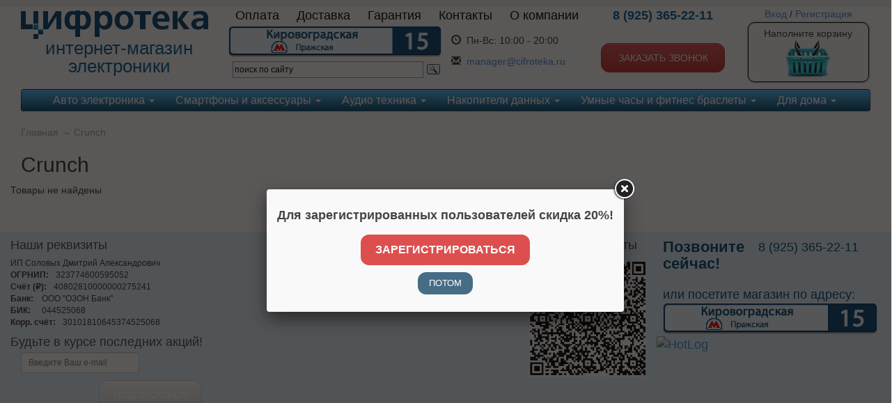

--- FILE ---
content_type: text/html; charset=UTF-8
request_url: https://www.cifroteka.ru/brands/crunch
body_size: 12024
content:
<!DOCTYPE html>

<html>
<head>
	<base href="https://www.cifroteka.ru/"/>
	<title>Crunch</title>
	
	
	<meta http-equiv="Content-Type" content="text/html; charset=UTF-8" />
	<meta name="description" content="Crunch" />
	<meta name="keywords"    content="Crunch" />
	
	<link rel="canonical" href="https://www.cifroteka.ru/brands/crunch"/>
	<link href="design/cifroteka/images/favicon.ico" rel="icon"          type="image/x-icon"/>
	<link href="design/cifroteka/images/favicon.ico" rel="shortcut icon" type="image/x-icon"/>

	<script src="js/jquery/jquery-1.11.1.min.js"></script>
    <script src="js/jquery/jquery-migrate-1.2.1.min.js"></script>
	<!-- <script src="js/jquery/jquery.js"  type="text/javascript"></script> -->
	

	<script src="js/baloon/js/baloon.js" type="text/javascript"></script>
	<link   href="js/baloon/css/baloon.css" rel="stylesheet" type="text/css" /> 

	<link rel="stylesheet" href="design/cifroteka/css/style.css?v=1599649245">	

	<meta http-equiv="X-UA-Compatible" content="IE=edge">
	<meta name='yandex-verification' content='40793642f7ce7a3c' />
    <meta name="viewport" content="width=device-width, initial-scale=1">
	<link rel="stylesheet" href="design/cifroteka/bootstrap-3.2.0/css/bootstrap.min.css">
	<link rel="stylesheet" href="design/cifroteka/bootstrap-3.2.0/css/bootstrap-theme.min.css">

	<link href="design/cifroteka/css/cifroteka.css?20150527" rel="stylesheet" type="text/css" media="screen"/>

    <script type="text/javascript" src="js/fancybox/jquery.fancybox.pack.js"></script>
	<link rel="stylesheet" href="js/fancybox/jquery.fancybox.css" type="text/css" media="screen" />	

	<script src="design/cifroteka/flexslider/jquery.flexslider-min.js"></script>
	<link href="design/cifroteka/flexslider/flexslider.css" rel="stylesheet">

    <script src="design/cifroteka/js/jq-timeTo/jquery.timeTo.min.js"></script>
    <link href="design/cifroteka/js/jq-timeTo/timeTo.css" rel="stylesheet" type="text/css" />

    <link href="design/cifroteka/css/jquery-ui-slider.min.css" rel="stylesheet" type="text/css" media="screen"/>

    <link href="design/cifroteka/slidebars/slidebars.min.css" rel="stylesheet" type="text/css" media="screen"/>

	
	
	<script src="js/autocomplete/jquery.autocomplete-min.js" type="text/javascript"></script>
	<style>
		.autocomplete-suggestions{
		background-color: #ffffff;
		overflow: hidden;
		border: 1px solid #e0e0e0;
		overflow-y: auto;
		}
		.autocomplete-suggestions .autocomplete-suggestion{cursor: default;}
		.autocomplete-suggestions .selected { background:#F0F0F0; }
		.autocomplete-suggestions div { padding:2px 5px; white-space:nowrap; }
		.autocomplete-suggestions strong { font-weight:normal; color:#3399FF; }
	</style>	
	<script>
	$(function() {
		//  Автозаполнитель поиска
		$(".input_search").autocomplete({
			serviceUrl:'ajax/search_products.php',
			minChars:1,
			noCache: false, 
			onSelect:
				function(suggestion){
					 $(".input_search").closest('form').submit();
				},
			formatResult:
				function(suggestion, currentValue){
					var reEscape = new RegExp('(\\' + ['/', '.', '*', '+', '?', '|', '(', ')', '[', ']', '{', '}', '\\'].join('|\\') + ')', 'g');
					var pattern = '(' + currentValue.replace(reEscape, '\\$1') + ')';
	  				return (suggestion.data.image?"<img align=absmiddle src='"+suggestion.data.image+"'> ":'') + suggestion.value.replace(new RegExp(pattern, 'gi'), '<strong>$1<\/strong>');
				}	
		});
	});
	</script>
	
	

	
	<!-- Top100 (Kraken) Counter -->
			<script>
			(function (w, d, c) {
			    (w[c] = w[c] || []).push(function() {
			        var options = {
			            project: 3144196,
			            ecommerce: 'dataLayer'
			        };
			        try {
			            w.top100Counter = new top100(options);
			        } catch(e) { }
			    });
			 
			    var n = d.getElementsByTagName("script")[0],
			        s = d.createElement("script"),
			        f = function () { n.parentNode.insertBefore(s, n); };
			    s.type = "text/javascript";
			    s.async = true;
			    s.src =
			        (d.location.protocol == "https:" ? "https:" : "http:") +
			        "//st.top100.ru/top100/top100.js";
			 
			    if (w.opera == "[object Opera]") {
			        d.addEventListener("DOMContentLoaded", f, false);
			    } else { f(); }
			})(window, document, "_top100q");
			</script>
			<noscript><img src="//counter.rambler.ru/top100.cnt?pid=3144196"></noscript>
            <script type="text/javascript">
            window.dataLayer = window.dataLayer || [];
            </script>
	<!-- END Top100 (Kraken) Counter -->
	

</head>
<body>



	





<!-- Yandex.Metrika counter -->
<script type="text/javascript">
(function (d, w, c) {
    (w[c] = w[c] || []).push(function() {
        try {
            w.yaCounter26259903 = new Ya.Metrika({id:26259903,
                    webvisor:true,
                    clickmap:true,
                    trackLinks:true,
                    accurateTrackBounce:true});
        } catch(e) { }
    });

    var n = d.getElementsByTagName("script")[0],
        s = d.createElement("script"),
        f = function () { n.parentNode.insertBefore(s, n); };
    s.type = "text/javascript";
    s.async = true;
    s.src = (d.location.protocol == "https:" ? "https:" : "http:") + "//mc.yandex.ru/metrika/watch.js";

    if (w.opera == "[object Opera]") {
        d.addEventListener("DOMContentLoaded", f, false);
    } else { f(); }
})(document, window, "yandex_metrika_callbacks");
</script>
<noscript><div><img src="//mc.yandex.ru/watch/26259903" style="position:absolute; left:-9999px;" alt="" /></div></noscript>
<!-- /Yandex.Metrika counter -->


<div id="sb-site">

<div class="container">
	<div class="row" id="siteheader">	
		<div class="col-md-1 col-sm-1 col-xs-2 hidden-lg">
			
            <div class="sb-toggle-left">
				<div class="navicon-line"></div>
				<div class="navicon-line"></div>
				<div class="navicon-line"></div>
			</div>
            
		</div>
		<div class="col-lg-3 col-md-5 col-sm-4 col-xs-10">
			
			<a href="/"><img src="design/cifroteka/images/logo2.png" alt="logo" class="img-responsive logo" /></a>
			<div class="visible-lg-block logo-descr">
			интернет-магазин
			электроники
			</div>
		</div>
		<div class="col-lg-5 visible-lg-block">
			<div class="row">
				<!-- Меню -->
				<ul class="list-inline top-main-menu">
											
																	
												<li >
							<a data-page="2" href="page/payment_help">Оплата</a>
						</li>
																	
												<li >
							<a data-page="3" href="page/dostavka">Доставка</a>
						</li>
																	
												<li >
							<a data-page="11" href="page/garant">Гарантия</a>
						</li>
																	
																	
												<li >
							<a data-page="6" href="page/contact">Контакты</a>
						</li>
																	
																	
																	
																	
																	
												<li >
							<a data-page="12" href="page/about">О компании</a>
						</li>
																	
																	
																	
																	
																	
																	
																	
																	
																	
																	
																	
																	
															</ul>
				<!-- Меню (The End) -->				
			</div>
			<div class="row">
				<div class="pull-left">
					<div><a href="/page/contact"><img src="design/cifroteka/images/address.png" width="306" alt="address" /></a></div>
					
					
					
					<div class="ya-site-form ya-site-form_inited_no" onclick="return {'action':'http://cifroteka.ru/page/find_result','arrow':false,'bg':'transparent','fontsize':12,'fg':'#000000','language':'ru','logo':'rb','publicname':'Поиск по cifroteka.ru','suggest':true,'target':'_self','tld':'ru','type':3,'usebigdictionary':true,'searchid':2197577,'webopt':false,'websearch':false,'input_fg':'#000000','input_bg':'#ffffff','input_fontStyle':'normal','input_fontWeight':'normal','input_placeholder':'поиск по сайту','input_placeholderColor':'#000000','input_borderColor':'#7f9db9'}"><form action="https://yandex.ru/sitesearch" method="get" target="_self"><input type="hidden" name="searchid" value="2197577"/><input type="hidden" name="l10n" value="ru"/><input type="hidden" name="reqenc" value=""/><input type="search" name="text" value=""/><input type="submit" value="Найти"/></form></div><style type="text/css">.ya-page_js_yes .ya-site-form_inited_no { display: none; }</style><script type="text/javascript">(function(w,d,c){var s=d.createElement('script'),h=d.getElementsByTagName('script')[0],e=d.documentElement;if((' '+e.className+' ').indexOf(' ya-page_js_yes ')===-1){e.className+=' ya-page_js_yes';}s.type='text/javascript';s.async=true;s.charset='utf-8';s.src=(d.location.protocol==='https:'?'https:':'http:')+'//site.yandex.net/v2.0/js/all.js';h.parentNode.insertBefore(s,h);(w[c]||(w[c]=[])).push(function(){Ya.Site.Form.init()})})(window,document,'yandex_site_callbacks');</script>
					
				</div>
				<div class="pull-left">
				<table class="worktime"  style="margin-top:10px;">
					<tr>
					<td class="c1"><span class="glyphicon glyphicon-time"></span></td>
					<td>Пн-Вс:</td>
					<td>10:00 - 20:00 <br />
						</td>
					</tr>
					<tr>
					<td style="padding-top:10px;" class="c1"><span class="glyphicon glyphicon-envelope"></span></td>
					<td style="padding-top:10px;"colspan="2"><a href="mailto:manager@cifroteka.ru">manager@cifroteka.ru</a></td>
					</tr>
				</table>
				</div>
			</div>
		</div>
		<div class="col-lg-2 col-md-3 col-sm-3 col-xs-6">
			<div class="phonenumber">8 (925) 365-22-11</div>
			
			<div class="visible-lg-block">
				<div class="freecall">&nbsp;</div>
				<a id="btn_callback" href="#recall" class="btn btn-danger btn_callback">Заказать звонок</a>
			</div>
		</div>
		<div class="col-lg-2 col-md-3 col-sm-4 col-xs-6">
							<div class="user-control">
					<a href="/user/login">Вход</a> / <a href="/user/register">Регистрация</a>
				</div>
						<div class="visible-lg-block">
				<div class="top-cart block-light clearfix">
											Наполните корзину
						<a href="/cart"><img src="design/cifroteka/images/cart_empty.png" alt="cart_empty" /></a>
									</div>
			</div>
			<div class=" visible-md-inline visible-sm-inline visible-xs-inline">
				<div class="top-cart block-light clearfix">
											Наполните корзину
									</div>
			</div>			
		</div>
	</div>

	<!-- Меню каталога -->	
	
	
		
		
	<div class="search_block">
			
				<div class="ya-site-form ya-site-form_inited_no" onclick="return {'action':'http://cifroteka.ru/page/find_result','arrow':false,'bg':'transparent','fontsize':14,'fg':'#000000','language':'ru','logo':'rb','publicname':'Поиск по cifroteka.ru','suggest':true,'target':'_self','tld':'ru','type':3,'usebigdictionary':true,'searchid':2197577,'webopt':false,'websearch':false,'input_fg':'#000000','input_bg':'#ffffff','input_fontStyle':'normal','input_fontWeight':'normal','input_placeholder':'поиск по сайту','input_placeholderColor':'#000000','input_borderColor':'#7f9db9'}"><form action="https://yandex.ru/sitesearch" method="get" target="_self"><input type="hidden" name="searchid" value="2197577"/><input type="hidden" name="l10n" value="ru"/><input type="hidden" name="reqenc" value=""/><input type="search" name="text" value=""/><input type="submit" value="Найти"/></form></div><style type="text/css">.ya-page_js_yes .ya-site-form_inited_no { display: none; }</style><script type="text/javascript">(function(w,d,c){var s=d.createElement('script'),h=d.getElementsByTagName('script')[0],e=d.documentElement;if((' '+e.className+' ').indexOf(' ya-page_js_yes ')===-1){e.className+=' ya-page_js_yes';}s.type='text/javascript';s.async=true;s.charset='utf-8';s.src=(d.location.protocol==='https:'?'https:':'http:')+'//site.yandex.net/v2.0/js/all.js';h.parentNode.insertBefore(s,h);(w[c]||(w[c]=[])).push(function(){Ya.Site.Form.init()})})(window,document,'yandex_site_callbacks');</script>
			
	</div>	
		
	<nav class="navbar navbar-default nav-main" role="navigation">
	  <div class="container">
		<!-- Brand and toggle get grouped for better mobile display -->
		<div class="navbar-header">
		  <button type="button" class="navbar-toggle collapsed" data-toggle="collapse" data-target="#bs-example-navbar-collapse-1">
			<span class="sr-only">Toggle navigation</span>
			<span class="icon-bar"></span>
			<span class="icon-bar"></span>
			<span class="icon-bar"></span>
		  </button>
		  <a class="navbar-brand visible-xs-block"  href="#">Каталог</a>
		</div>

		<!-- Collect the nav links, forms, and other content for toggling -->
		<div class="collapse navbar-collapse" id="bs-example-navbar-collapse-1">
		  <ul class="nav navbar-nav">
			
							
									<li class="dropdown">
						
						<a  href="catalog/avto-elektronika" data-category="31" class="dropdown-toggle" data-toggle="dropdown" role="button" aria-expanded="false">
						Авто электроника <span class="caret"></span>						</a>
								<ul class="dropdown-menu" role="menu">
			
					<li>
				
				<a  href="catalog/avtomobilnye-videoregistratory" data-category="19">Автомобильные видеорегистраторы</a>
						
			</li>
					
					<li>
				
				<a  href="catalog/radar-detektory" data-category="21">Радар-детекторы</a>
						
			</li>
					
					
					<li>
				
				<a  href="catalog/kamery-zadnego-vida-i-monitory" data-category="65">Камеры заднего вида и мониторы</a>
						
			</li>
					
					<li>
				
				<a  href="catalog/alkotestery" data-category="13">Алкотестеры</a>
						
			</li>
					
					<li>
				
				<a  href="catalog/avtomobilnye-aksessuary" data-category="12">Автомобильные аксессуары</a>
						
			</li>
					
					
				</ul>
		
					</li>
					<li class="divider-vertical"></li>
											
									<li class="dropdown">
						
						<a  href="catalog/smartfony-i-aksessuary" data-category="81" class="dropdown-toggle" data-toggle="dropdown" role="button" aria-expanded="false">
						Смартфоны и аксессуары <span class="caret"></span>						</a>
								<ul class="dropdown-menu" role="menu">
			
					<li>
				
				<a  href="catalog/smartfony" data-category="82">Смартфоны</a>
						
			</li>
					
					<li>
				
				<a  href="catalog/aksessuary-dlya-smartfonov" data-category="71">Аксессуары для смартфонов</a>
						<ul class="dropdown-menu" role="menu">
			
					<li>
				
				<a  href="catalog/trekery" data-category="68">Трекеры</a>
						
			</li>
					
					<li>
				
				<a  href="catalog/zaryadnye-ustrojstva-i-adaptery-shnury-kabeli" data-category="70">Зарядные устройства и адаптеры, шнуры, кабели</a>
						
			</li>
					
					<li>
				
				<a  href="catalog/ryukzaki" data-category="72">Рюкзаки</a>
						
			</li>
					
					<li>
				
				<a  href="catalog/derzhateli" data-category="75">Держатели</a>
						
			</li>
					
					<li>
				
				<a  href="catalog/zaryadnye-ustrojstva-i-adaptery" data-category="93">Зарядные устройства и адаптеры</a>
						
			</li>
				</ul>
		
			</li>
					
					<li>
				
				<a  href="catalog/universalnye-vneshnie-akkumulyatory" data-category="69">Универсальные внешние аккумуляторы</a>
						
			</li>
					
					<li>
				
				<a  href="catalog/monopody-i-pulty-dlya-selfi" data-category="85">Моноподы и пульты для селфи</a>
						
			</li>
				</ul>
		
					</li>
					<li class="divider-vertical"></li>
											
									<li class="dropdown">
						
						<a  href="catalog/audio-tehnika" data-category="32" class="dropdown-toggle" data-toggle="dropdown" role="button" aria-expanded="false">
						Аудио техника <span class="caret"></span>						</a>
								<ul class="dropdown-menu" role="menu">
			
					<li>
				
				<a  href="catalog/mp3-pleery" data-category="18">MP3 плееры</a>
						
			</li>
					
					<li>
				
				<a  href="catalog/aksessuary-dlya-pleerov" data-category="3">Аксессуары для Плееров</a>
						
			</li>
					
					<li>
				
				<a  href="catalog/portativnaya-akustika" data-category="66">Портативная акустика</a>
						
			</li>
					
					<li>
				
				<a  href="catalog/naushniki" data-category="1">Наушники</a>
						
			</li>
					
					<li>
				
				<a  href="catalog/naushniki-besprovodnye" data-category="2">Наушники беспроводные</a>
						
			</li>
					
					<li>
				
				<a  href="catalog/garnitury-bluetooth" data-category="15">Гарнитуры BlueTooth</a>
						
			</li>
					
					<li>
				
				<a  href="catalog/diktofony-tsifrovye" data-category="4">Диктофоны цифровые</a>
						
			</li>
					
					<li>
				
				<a  href="catalog/aksessuary-dlya-diktofonov" data-category="5">Аксессуары для Диктофонов</a>
						
			</li>
					
					<li>
				
				<a  href="catalog/radiopriemniki" data-category="9">Радиоприёмники</a>
						
			</li>
					
					<li>
				
				<a  href="catalog/fm-transmittery" data-category="7">FM трансмиттеры</a>
						
			</li>
					
					
				</ul>
		
					</li>
					<li class="divider-vertical"></li>
											
									<li class="dropdown">
						
						<a  href="catalog/nakopiteli-dannyh" data-category="63" class="dropdown-toggle" data-toggle="dropdown" role="button" aria-expanded="false">
						Накопители данных <span class="caret"></span>						</a>
								<ul class="dropdown-menu" role="menu">
			
					<li>
				
				<a  href="catalog/karty-pamyati" data-category="14">Карты памяти</a>
						
			</li>
					
					<li>
				
				<a  href="catalog/usb-flash-drive" data-category="8">USB Flash drive</a>
						
			</li>
					
					<li>
				
				<a  href="catalog/zhestkie-diski-i-ssd" data-category="26">Жесткие диски и SSD</a>
						
			</li>
				</ul>
		
					</li>
					<li class="divider-vertical"></li>
											
									<li class="dropdown">
						
						<a  href="catalog/umnye-chasy-i-fitnes-braslety" data-category="64" class="dropdown-toggle" data-toggle="dropdown" role="button" aria-expanded="false">
						Умные часы и фитнес браслеты <span class="caret"></span>						</a>
								<ul class="dropdown-menu" role="menu">
			
					
					<li>
				
				<a  href="catalog/umnye-chasy-i-braslety" data-category="77">Умные часы и браслеты</a>
						
			</li>
					
					<li>
				
				<a  href="catalog/aksessuary" data-category="78">Аксессуары</a>
						
			</li>
				</ul>
		
					</li>
					<li class="divider-vertical"></li>
											
									<li class="dropdown">
						
						<a  href="catalog/dlya-doma" data-category="35" class="dropdown-toggle" data-toggle="dropdown" role="button" aria-expanded="false">
						Для дома <span class="caret"></span>						</a>
								<ul class="dropdown-menu" role="menu">
			
					<li>
				
				<a  href="catalog/tsifrovye-bytovye-meteostantsii" data-category="73">Цифровые бытовые метеостанции</a>
						
			</li>
					
					<li>
				
				<a  href="catalog/setevye-filtry-i-udliniteli" data-category="76">Сетевые фильтры и удлинители</a>
						
			</li>
					
					<li>
				
				<a  href="catalog/batarejki" data-category="24">Батарейки</a>
						
			</li>
					
					<li>
				
				<a  href="catalog/stilusy" data-category="74">Стилусы</a>
						
			</li>
					
					
					
					
					
					
					<li>
				
				<a  href="catalog/meditsinskoe-oborudovanie" data-category="10">Медицинское оборудование</a>
						
			</li>
					
					<li>
				
				<a  href="catalog/ventilyatory" data-category="80">Вентиляторы</a>
						
			</li>
					
					<li>
				
				<a  href="catalog/routery" data-category="83">Роутеры</a>
						
			</li>
					
					<li>
				
				<a  href="catalog/myshi-i-klaviatury" data-category="84">Мыши и клавиатуры</a>
						
			</li>
					
					<li>
				
				<a  href="catalog/elektrobritvy-i-mashinki-dlya-strizhki-volos" data-category="86">Электробритвы и машинки для стрижки волос</a>
						
			</li>
					
					<li>
				
				<a  href="catalog/mashinki-dlya-udaleniya-katyshkov" data-category="87">Машинки для удаления катышков</a>
						
			</li>
					
					<li>
				
				<a  href="catalog/uvlazhniteli-i-osvezhiteli-vozduha" data-category="88">Увлажнители и освежители воздуха</a>
						
			</li>
					
					<li>
				
				<a  href="catalog/termosy-i-termokruzhki" data-category="89">Термосы и термокружки</a>
						
			</li>
					
					<li>
				
				<a  href="catalog/feny-i-otparivateli" data-category="90">Фены и отпариватели</a>
						
			</li>
					
					<li>
				
				<a  href="catalog/kabeli-hdmi" data-category="91">Кабели HDMI</a>
						
			</li>
					
					<li>
				
				<a  href="catalog/kamery-videonablyudeniya-i-web-kamery-" data-category="92">Камеры видеонаблюдения и WEB камеры </a>
						
			</li>
					
					<li>
				
				<a  href="catalog/vesy-" data-category="99">Весы </a>
						
			</li>
					
					<li>
				
				<a  href="catalog/termometry" data-category="100">Термометры</a>
						
			</li>
					
					<li>
				
				<a  href="catalog/zerkala-kosmeticheskie" data-category="101">Зеркала косметические</a>
						
			</li>
					
					<li>
				
				<a  href="catalog/dozatory-myla" data-category="102">Дозаторы мыла</a>
						
			</li>
					
					
					<li>
				
				<a  href="catalog/tv-adaptery-i-proektory-" data-category="104">ТВ-адаптеры и проекторы </a>
						
			</li>
					
					<li>
				
				<a  href="catalog/nastolnye-lampy-i-svetilniki-fonari" data-category="105">Настольные лампы и светильники, фонари</a>
						
			</li>
					
					<li>
				
				<a  href="catalog/usb-kontsentratory" data-category="106">USB-концентраторы</a>
						
			</li>
					
					<li>
				
				<a  href="catalog/instrumenty-" data-category="107">Инструменты </a>
						
			</li>
					
					<li>
				
				<a  href="catalog/tehnika-dlya-kuhni" data-category="108">Техника для кухни</a>
						
			</li>
					
					<li>
				
				<a  href="catalog/pylesosy-i-shvabry" data-category="109">Пылесосы и швабры</a>
						
			</li>
					
					<li>
				
				<a  href="catalog/zubnye-schetki-i-irrigatory" data-category="110">Зубные щетки и ирригаторы</a>
						
			</li>
					
					<li>
				
				<a  href="catalog/sushilki-dlya-obuvi-" data-category="111">Сушилки для обуви </a>
						
			</li>
					
					<li>
				
				<a  href="catalog/zonty" data-category="112">Зонты</a>
						
			</li>
				</ul>
		
					</li>
					<li class="divider-vertical"></li>
											
											
											
											
											
											
								
		  </ul>
		</div><!-- /.navbar-collapse -->
	  </div><!-- /.container-fluid -->
	</nav>			
	<!-- Меню каталога (The End)-->		
	
	
	<div class="row">
		<div class="col-md-12">
		


<!-- Хлебные крошки /-->
<div id="path">
	<a href="/">Главная</a>
		→ <a href="brands/crunch">Crunch</a>
	</div>
<!-- Хлебные крошки #End /-->


<h1> Crunch </h1>










<div class="row">
<div class="col-md-">

 

</div>
<div class="col-md-" style="padding: 0">

<!--Каталог товаров-->
Товары не найдены

<div id="posttext" style="margin-top:30px;"></div>


</div>
</div>
<!--Каталог товаров (The End)-->
		</div>
	</div>


</div> <!-- container -->

<footer>
	<div class="container">
		<div class="row">
			<div class="col-md-4 col-sm-6 footer-left">
				<h3>Наши реквизиты</h3>
				<small>ИП Соловых Дмитрий Александрович
					<dl>
						<dt>ОГРНИП:</dt><dd>323774600595052</dd>
						<dt>Счёт (₽):</dt><dd>40802810000000275241</dd>
						<dt>Банк:</dt><dd>ООО "ОЗОН Банк"</dd>
						<dt>БИК:</dt><dd>044525068</dd>
						<dt>Корр. счёт:</dt><dd>30101810645374525068</dd>
						
						<div class="contact">
							
							
						</div>
						
					</dl>
				</small>
				
				<div class="subscr">
					<h3>Будьте в курсе последних акций!</h3>
					<form action="/" class="subscribe form-inline col-lg-8 col-md-12 col-sm-12 col-xs-12" id="js-subscribe_form">
						<input type="text" name="contact" placeholder="Введите Ваш e-mail" class="form-control input-sm"/>
						<input type="hidden" name="type" value="2"/>
						<input type="submit" class="btn btn-default" value="Подписаться"/>
					</form>
				</div>	
				
			</div>
			<div class="col-md-5 col-sm-6 footer-center">
				<div class="row">
					<div class="col-md-7 text-center">
						<h3>Социальные сети</h3>
<a target="_blank" href="https://twitter.com/CifrotekaRu"><div class="icon-soc icon-twitter"></div></a>
<a target="_blank" href="http://vkontakte.ru/club66297543"><div class="icon-soc icon-vk"></div></a>
<a target="_blank" href="https://www.facebook.com/pages/%D0%98%D0%BD%D1%82%D0%B5%D1%80%D0%BD%D0%B5%D1%82-%D0%BC%D0%B0%D0%B3%D0%B0%D0%B7%D0%B8%D0%BD-%D0%A6%D0%B8%D1%84%D1%80%D0%BE%D1%82%D0%B5%D0%BA%D0%B0/457569921037168"><div class="icon-soc icon-facebook"></div></a>
<a target="_blank" href="http://ok.ru/group/52864769589423"><div class="icon-soc icon-ok"></div></a>
					</div>
					<div class="col-md-5 text-center">
					<h3>Способы оплаты</h3>
						
						<a href="/page/payment_help"><div class="icon-paycard"><img src="design/cifroteka/images/qr.png?2"></div></a>
							
					</div>
				</div>
				
			</div>
			<div class="col-md-3 col-sm-6 footer-right">
				<div class="row" style="margin-bottom: 20px;">
					<div class="col-lg-5 col-md-12">
					<div class="callnow">Позвоните<br/>сейчас!</div>
					</div>
					<div class="col-lg-7 col-md-12 phonenumbers">
					<div class="phonenumber">8 (925) 365-22-11</div>
					
					</div>
				</div>
				<div class="row">
					<div class="col-md-12">
					или посетите магазин по адресу:
					<a href="/page/contact"><img src="design/cifroteka/images/address.png" alt="address"></a>
					</div>


<noindex>


<!-- begin of Top100 code -->

<img src="https://counter.rambler.ru/top100.cnt?3144196" alt="" style="border:0; height:31; width:88;"/>
<!-- end of Top100 code -->


<!-- Rating@Mail.ru counter -->

<script type="text/javascript">
var _tmr = _tmr || [];
_tmr.push({id: "2709668", type: "pageView", start: (new Date()).getTime()});
(function (d, w) {
   var ts = d.createElement("script"); ts.type = "text/javascript"; ts.async = true;
   ts.src = (d.location.protocol == "https:" ? "https:" : "http:") + "//top-fwz1.mail.ru/js/code.js";
   var f = function () {var s = d.getElementsByTagName("script")[0]; s.parentNode.insertBefore(ts, s);};
   if (w.opera == "[object Opera]") { d.addEventListener("DOMContentLoaded", f, false); } else { f(); }
})(document, window);
</script><noscript><div style="position:absolute;left:-10000px;">
<img src="//top-fwz1.mail.ru/counter?id=2709668;js=na" style="border:0;" height="1" width="1" alt="" />
</div></noscript>

<!-- //Rating@Mail.ru counter -->

<!-- HotLog -->
<script type="text/javascript" language="javascript">
hotlog_js="1.0"; hotlog_r=""+Math.random()+"&s=309326&im=37&r="+
escape(document.referrer)+"&pg="+escape(window.location.href);
</script>
<script type="text/javascript" language="javascript1.1">
hotlog_js="1.1"; hotlog_r+="&j="+(navigator.javaEnabled()?"Y":"N");
</script>
<script type="text/javascript" language="javascript1.2">
hotlog_js="1.2"; hotlog_r+="&wh="+screen.width+"x"+screen.height+"&px="+
(((navigator.appName.substring(0,3)=="Mic"))?screen.colorDepth:screen.pixelDepth);
</script>
<script type="text/javascript" language="javascript1.3">
hotlog_js="1.3";
</script>
<script type="text/javascript" language="javascript">
hotlog_r+="&js="+hotlog_js;
document.write('<a href="http://click.hotlog.ru/?309326" target="_blank"><img '+
'src="https://hit13.hotlog.ru/cgi-bin/hotlog/count?'+
hotlog_r+'" border="0" width="88" height="31" alt="HotLog"><\/a>');
</script>
<noscript>
<a href="http://click.hotlog.ru/?309326" target="_blank"><img
src="https://hit13.hotlog.ru/cgi-bin/hotlog/count?s=309326&im=37" border="0"
width="88" height="31" alt="HotLog"></a>
</noscript>
<!-- /HotLog -->



<!--LiveInternet counter--><script type="text/javascript">document.write("<img src='//counter.yadro.ru/hit?t57.2;r" + escape(document.referrer) + ((typeof(screen)=="undefined")?"":";s"+screen.width+"*"+screen.height+"*"+(screen.colorDepth?screen.colorDepth:screen.pixelDepth)) + ";u" + escape(document.URL) + ";" + Math.random() + "' border=0 width=88 height=31 alt='' title=''>")</script><!--/LiveInternet-->




</noindex>


				</div>				
			</div>
		</div>
	</div>
</footer>

 
<div id="buyoneclick" class="window" style="display: none;">
	<div class="title">Купить</div>
	<div class="descr"></div>
	<div id="buyoneclick_error">Укажите телефон!</div>	
	<form class="form-horizontal">
		<div class="form-group">
			<label class="col-sm-4 control-label" for="">Ваше имя:</label>
			<div class="col-sm-8">
			<input class="form-control buyonename" type="text" value="" required>
			</div>
		</div>
		<div class="form-group">
			<label class="col-sm-4 control-label">Телефон:</label>
			<div class="col-sm-8">
			<input class="form-control buyonephone" type="text" value="" required>
			</div>
		</div>
		<div class="form-group">
			<label class="col-sm-4 control-label">Email:</label>
			<div class="col-sm-8">
			<input name="email" class="form-control" type="text" value="">
			</div>
		</div>
		<input type="hidden" id="quickbuy_variant" name="quickbuy_variant" value="" />	
		<div class="confcheck">

	<svg style="display:none;" class="uncheckedconf" onClick="$(this).parent().find('.checkedconf').show();$(this).hide();$(this).parent().siblings('.hideablebutton').fadeIn();" fill="#000000" height="24" viewBox="0 0 24 24" width="24" xmlns="http://www.w3.org/2000/svg">
    <path d="M19 5v14H5V5h14m0-2H5c-1.1 0-2 .9-2 2v14c0 1.1.9 2 2 2h14c1.1 0 2-.9 2-2V5c0-1.1-.9-2-2-2z"/>
    <path d="M0 0h24v24H0z" fill="none"/>
	</svg>

	<svg class="checkedconf" onClick="$(this).parent().find('.uncheckedconf').show();$(this).hide();$(this).parent().siblings('.hideablebutton').fadeOut();" fill="#000000" height="24" viewBox="0 0 24 24" width="24" xmlns="http://www.w3.org/2000/svg">
	    <path d="M0 0h24v24H0z" fill="none"/>
	    <path d="M19 3H5c-1.11 0-2 .9-2 2v14c0 1.1.89 2 2 2h14c1.11 0 2-.9 2-2V5c0-1.1-.89-2-2-2zm-9 14l-5-5 1.41-1.41L10 14.17l7.59-7.59L19 8l-9 9z"/>
	</svg>

		<div class="policywrapper">
			<div class="labeltxt">Настоящим подтверждаю, что я ознакомлен и согласен с <span onclick="window.open('/page/policy','_blank');" class="personaldata">условиями</span> политики конфиденциальности.
			<span class="showpolicy" onClick="$(this).parents().next('.confpolicy').show();$(this).next('.hidepolicy').show();$(this).hide();">Узнать больше</span>
			<span style="display:none;" class="hidepolicy" onClick="$('.confpolicy, .hidepolicy').hide();$('.showpolicy').show();">Скрыть</span>
		</div>
	</div>
	<div class="confpolicy" style="display:none;">
		Настоящим я даю разрешение в целях совершения покупки и получения обратной связи по интересующим меня вопросам обрабатывать - собирать, записывать, систематизировать, накапливать, хранить, уточнять (обновлять, изменять), извлекать, использовать, передавать (в том числе поручать обработку другим лицам), обезличивать, блокировать, удалять, уничтожать - мои персональные данные: фамилию, имя, отчество, почтовый адрес, номера домашнего и мобильного телефонов, адрес электронной почты.  Согласие может быть отозвано мною в любой момент путем направления письменного уведомления посредством формы обратной связи.
	</div>
</div>


		<button type="submit" name="enter" value="1" class="buyoneclick btn btn-primary hideablebutton">Купить!</button>
	</form>
</div>

<div id="recall" style="display: none;">
	<div class="title">Обратный звонок</div>
	<div id="callback_error">Укажите телефон!</div>
	<form id="js-callback_form" method="post" action="/page/contact">
	<div class="general_recall">
		<div class="descr">Укажите свой контактный телефон, и мы перезвоним Вам в ближайшие несколько минут:</div>
		<div class="form-group">
			<label for="callback_name">Ваше имя:</label>
			<input class="form-control" type="text" tabindex="-1" maxlength="25" name="name" value="" id="callback_name" required="">
		</div>		
		<div class="form-group">
			<label for="callback_contact">Ваш телефон:</label>
			<input class="form-control" type="text" tabindex="1" maxlength="25" name="contact" value="" id="callback_contact" required="">
		</div>
		<div class="form-group">
			<label for="callback_contact">Email:</label>
			<input class="form-control" type="text" tabindex="1" maxlength="25" name="email" value="">
		</div>
		<input type="hidden" name="type" value="1">
		<div class="confcheck">

	<svg style="display:none;" class="uncheckedconf" onClick="$(this).parent().find('.checkedconf').show();$(this).hide();$(this).parent().siblings('.hideablebutton').fadeIn();" fill="#000000" height="24" viewBox="0 0 24 24" width="24" xmlns="http://www.w3.org/2000/svg">
    <path d="M19 5v14H5V5h14m0-2H5c-1.1 0-2 .9-2 2v14c0 1.1.9 2 2 2h14c1.1 0 2-.9 2-2V5c0-1.1-.9-2-2-2z"/>
    <path d="M0 0h24v24H0z" fill="none"/>
	</svg>

	<svg class="checkedconf" onClick="$(this).parent().find('.uncheckedconf').show();$(this).hide();$(this).parent().siblings('.hideablebutton').fadeOut();" fill="#000000" height="24" viewBox="0 0 24 24" width="24" xmlns="http://www.w3.org/2000/svg">
	    <path d="M0 0h24v24H0z" fill="none"/>
	    <path d="M19 3H5c-1.11 0-2 .9-2 2v14c0 1.1.89 2 2 2h14c1.11 0 2-.9 2-2V5c0-1.1-.89-2-2-2zm-9 14l-5-5 1.41-1.41L10 14.17l7.59-7.59L19 8l-9 9z"/>
	</svg>

		<div class="policywrapper">
			<div class="labeltxt">Настоящим подтверждаю, что я ознакомлен и согласен с <span onclick="window.open('/page/policy','_blank');" class="personaldata">условиями</span> политики конфиденциальности.
			<span class="showpolicy" onClick="$(this).parents().next('.confpolicy').show();$(this).next('.hidepolicy').show();$(this).hide();">Узнать больше</span>
			<span style="display:none;" class="hidepolicy" onClick="$('.confpolicy, .hidepolicy').hide();$('.showpolicy').show();">Скрыть</span>
		</div>
	</div>
	<div class="confpolicy" style="display:none;">
		Настоящим я даю разрешение в целях совершения покупки и получения обратной связи по интересующим меня вопросам обрабатывать - собирать, записывать, систематизировать, накапливать, хранить, уточнять (обновлять, изменять), извлекать, использовать, передавать (в том числе поручать обработку другим лицам), обезличивать, блокировать, удалять, уничтожать - мои персональные данные: фамилию, имя, отчество, почтовый адрес, номера домашнего и мобильного телефонов, адрес электронной почты.  Согласие может быть отозвано мною в любой момент путем направления письменного уведомления посредством формы обратной связи.
	</div>
</div>


		<button type="submit" name="checkout" value="" class="btn btn-primary hideablebutton" />Заказать звонок</button>
	</div>
	</form>
</div>

<div id="report-income" class="window" style="display: none;">
	<div class="title">Сообщить о поступлении</div>
	<form id="js-report-income_form" method="post" action="/page/contact">
        <div id="report-income_error">Укажите email!</div>
		<div class="form-group">
			<label for="report-income_name">Ваше имя:</label>
			<input class="form-control" type="text" tabindex="-1" maxlength="25" name="name" value="" id="report-income_name" required="">
		</div>
		<div class="form-group">
			<label for="report-income-contact">Ваш Email:</label>
			<input class="form-control" type="text" tabindex="-1" maxlength="25" name="contact" value="" id="report-income-contact" required="">
		</div>
        <input type="hidden" name="report_income_variant" value="" />
        <input type="hidden" name="type" value="4">
        <input type="hidden" name="product" id="js-report_income-product" value="" />	
		<div class="confcheck">

	<svg style="display:none;" class="uncheckedconf" onClick="$(this).parent().find('.checkedconf').show();$(this).hide();$(this).parent().siblings('.hideablebutton').fadeIn();" fill="#000000" height="24" viewBox="0 0 24 24" width="24" xmlns="http://www.w3.org/2000/svg">
    <path d="M19 5v14H5V5h14m0-2H5c-1.1 0-2 .9-2 2v14c0 1.1.9 2 2 2h14c1.1 0 2-.9 2-2V5c0-1.1-.9-2-2-2z"/>
    <path d="M0 0h24v24H0z" fill="none"/>
	</svg>

	<svg class="checkedconf" onClick="$(this).parent().find('.uncheckedconf').show();$(this).hide();$(this).parent().siblings('.hideablebutton').fadeOut();" fill="#000000" height="24" viewBox="0 0 24 24" width="24" xmlns="http://www.w3.org/2000/svg">
	    <path d="M0 0h24v24H0z" fill="none"/>
	    <path d="M19 3H5c-1.11 0-2 .9-2 2v14c0 1.1.89 2 2 2h14c1.11 0 2-.9 2-2V5c0-1.1-.89-2-2-2zm-9 14l-5-5 1.41-1.41L10 14.17l7.59-7.59L19 8l-9 9z"/>
	</svg>

		<div class="policywrapper">
			<div class="labeltxt">Настоящим подтверждаю, что я ознакомлен и согласен с <span onclick="window.open('/page/policy','_blank');" class="personaldata">условиями</span> политики конфиденциальности.
			<span class="showpolicy" onClick="$(this).parents().next('.confpolicy').show();$(this).next('.hidepolicy').show();$(this).hide();">Узнать больше</span>
			<span style="display:none;" class="hidepolicy" onClick="$('.confpolicy, .hidepolicy').hide();$('.showpolicy').show();">Скрыть</span>
		</div>
	</div>
	<div class="confpolicy" style="display:none;">
		Настоящим я даю разрешение в целях совершения покупки и получения обратной связи по интересующим меня вопросам обрабатывать - собирать, записывать, систематизировать, накапливать, хранить, уточнять (обновлять, изменять), извлекать, использовать, передавать (в том числе поручать обработку другим лицам), обезличивать, блокировать, удалять, уничтожать - мои персональные данные: фамилию, имя, отчество, почтовый адрес, номера домашнего и мобильного телефонов, адрес электронной почты.  Согласие может быть отозвано мною в любой момент путем направления письменного уведомления посредством формы обратной связи.
	</div>
</div>


        <button type="submit" name="enter" value="1" class="do-report-income btn btn-primary hideablebutton">Сообщить о поступлении</button>
    </form>
</div>



<!-- Latest compiled and minified JavaScript -->
<script src="design/cifroteka/bootstrap-3.2.0/js/bootstrap.min.js"></script>
 
	<script src="design/cifroteka/js/popup.js" type="text/javascript"></script>

	<script src="design/cifroteka/js/jquery.rater.js"></script>

	<script src="design/cifroteka/js/product_to_session.js"></script>
	
    <script src="design/cifroteka/js/jquery-ui-slider.min.js"></script>    

    <script src="design/cifroteka/slidebars/slidebars.min.js"></script>    
    
	<script src="design/cifroteka/js/jquery.mask.js"></script>	
	


    <script>
      (function($) {
        $(document).ready(function() {
          $.slidebars();
        });
      }) (jQuery);
    </script>
    
    <script>
    $(function() {
        /*sale_timer*/
        $('div.sale_timer').each(function() {
            var prd = $(this).parent();
            $(this).timeTo({
                timeTo: new Date(parseInt($(this).attr('sale_to') * 1000)),
                displayDays: 2,
                fontSize: 14
            });
        });
        /*/sale_timer*/
    });
    </script>

</div>

				<!-- Меню -->
				<div class="sb-slidebar sb-left">
                <ul class="sb-menu">
											
																	
												<li >
							<a data-page="2" href="page/payment_help">Оплата</a>
						</li>
																	
												<li >
							<a data-page="3" href="page/dostavka">Доставка</a>
						</li>
																	
												<li >
							<a data-page="11" href="page/garant">Гарантия</a>
						</li>
																	
																	
												<li >
							<a data-page="6" href="page/contact">Контакты</a>
						</li>
																	
																	
																	
																	
																	
												<li >
							<a data-page="12" href="page/about">О компании</a>
						</li>
																	
																	
																	
																	
																	
																	
																	
																	
																	
																	
																	
																	
															</ul>
                </div>
				<!-- Меню (The End) -->	

<script type="text/javascript">$(document).ready(function(){
$(window).scroll(function () {if ($(this).scrollTop() > 100) {$('#scroller').fadeIn();} else {$('#scroller').fadeOut();}});
$('#scroller').click(function () {$('body,html').animate({scrollTop: 0}, 400); return false;});
});</script>

<script>
  (function(i,s,o,g,r,a,m){i['GoogleAnalyticsObject']=r;i[r]=i[r]||function(){
  (i[r].q=i[r].q||[]).push(arguments)},i[r].l=1*new Date();a=s.createElement(o),
  m=s.getElementsByTagName(o)[0];a.async=1;a.src=g;m.parentNode.insertBefore(a,m)
  })(window,document,'script','//www.google-analytics.com/analytics.js','ga');

  ga('create', 'UA-56202112-1', 'auto');
  ga('send', 'pageview');

</script>

<!-- Traffic tracking code -->
<script type="text/javascript">
    (function(w, p) {
        var a, s;
        (w[p] = w[p] || []).push({
            counter_id: 429625536
        });
        a = document.createElement('script'); a.type = 'text/javascript'; a.async = true;
        a.src = ('https:' == document.location.protocol ? 'https://' : 'http://') + 'autocontext.begun.ru/analytics.js';
        s = document.getElementsByTagName('script')[0]; s.parentNode.insertBefore(a, s);
    })(window, 'begun_analytics_params');
</script>
<!-- Traffic tracking code end-->


<div id="scroller" class="b-top" style="display: none;"><span class="b-top-but">наверх</span></div>






	<!-- RcT -->
	<script type="text/javascript">
	
       var rrPartnerId = "5992b6e4c7d010144cc74189";       
       var rrApi = {}; 
       var rrApiOnReady = rrApiOnReady || [];
       rrApi.addToBasket = rrApi.order = rrApi.categoryView = rrApi.view = 
           rrApi.recomMouseDown = rrApi.recomAddToCart = function() {};
       (function(d) {
           var ref = d.getElementsByTagName('script')[0];
           var apiJs, apiJsId = 'rrApi-jssdk';
           if (d.getElementById(apiJsId)) return;
           apiJs = d.createElement('script');
           apiJs.id = apiJsId;
           apiJs.async = true;
           apiJs.src = "//cdn.retailrocket.ru/content/javascript/tracking.js";
           ref.parentNode.insertBefore(apiJs, ref);
       }(document));
	

				
			(window["rrApiOnReady"] = window["rrApiOnReady"] || []).push(function() {
	        	try { rrApi.categoryView(); } catch(e) {}
	   		})
		
			
			
		
		
			$( "input[name=email]" ).blur(function() {
			  var regex = /^([a-zA-Z0-9_.+-])+@(([a-zA-Z0-9-])+.)+([a-zA-Z0-9]{2,4})+$/;if(regex.test(this.value)) { try {rrApi.setEmail(this.value);}catch(e){}}
			});
		

			
    </script>
	<!-- RcT end-->

	<script>
		
			$( "*" ).each(function( ) {
				if ($(this).attr("itemprop")) { $(this).removeAttr("itemprop"); }
			});
		
		$("a.zoom").fancybox({ 
			prevEffect	: 'fade',
			nextEffect	: 'fade'});
		
	</script>

			<div style="display: none;">
	 <div id="getpercents">
			<p style="margin-top:10px;font-size:18px;font-weight:700;">Для зарегистрированных пользователей скидка 20%!</p> 
			<a class="btn red" href="user/register">Зарегистрироваться</a>
			<div class="btn no_thanks">Потом</div>
	 </div>
</div>


<style>
.btn{display:table;padding:10px 20px;margin:10px auto 10px auto;border-radius:12px;text-transform: uppercase;width:auto;color:#ffffff;}
.btn.red{background-color:#dd4f4f;font-weight:700;font-size:16px;margin-top:15px;}
.btn:hover{color:#ffffff;}
.btn.no_thanks{background-color:#466d85;font-size:13px;padding:6px 15px;}
</style>

<script>
$(window).load(function() {
	// Cookie handler
	function createCookie(name,value,days){if(days){var date=new Date();date.setTime(date.getTime()+(days*24*60*60*1000));var expires="; expires="+date.toGMTString();}else var expires="";document.cookie=name+"="+value+expires+"; path=/";}
	function readCookie(name){var nameEQ=name+"=";var ca=document.cookie.split(';');for(var i=0;i<ca.length;i++){var c=ca[i];while(c.charAt(0)==' ')c=c.substring(1,c.length);if(c.indexOf(nameEQ)==0)return c.substring(nameEQ.length,c.length);}return null;}
	
	$.fancybox({ 'href':'#getpercents','overlayOpacity' : '0.6', 'showCloseButton':false,'hideOnContentClick' : false, 'hideOnOverlayClick' : false, scrolling:'no' });
	$('.no_thanks').click(function() { 
			createCookie('10percents', '1', '965');
			$.fancybox.close();
	});
});
</script>

	
</body>
</html><!--
memory peak usage: 1467720 bytes
page generation time: 0.0065760612487793 seconds
-->